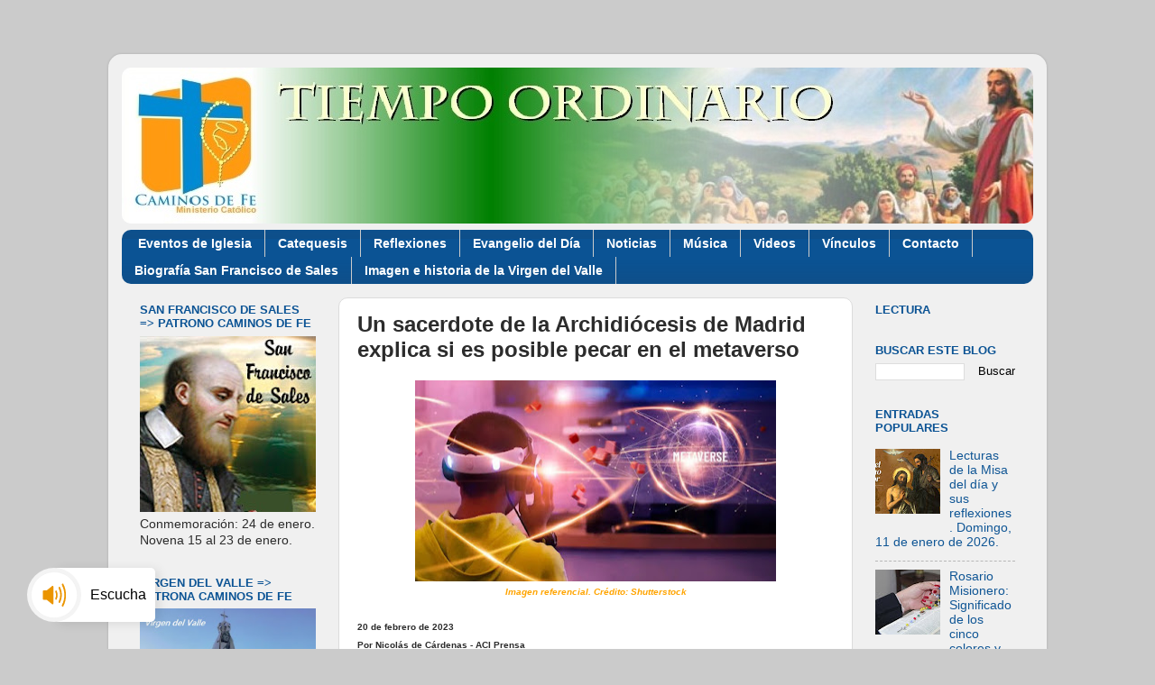

--- FILE ---
content_type: text/html; charset=UTF-8
request_url: https://www.caminosfe.org/2023/02/un-sacerdote-de-la-archidiocesis-de.html
body_size: 17866
content:
<!DOCTYPE html>
<html class='v2' dir='ltr' lang='es' xmlns='http://www.w3.org/1999/xhtml' xmlns:b='http://www.google.com/2005/gml/b' xmlns:data='http://www.google.com/2005/gml/data' xmlns:expr='http://www.google.com/2005/gml/expr'>
<head>
<link href='https://www.blogger.com/static/v1/widgets/335934321-css_bundle_v2.css' rel='stylesheet' type='text/css'/>
<meta content='width=1100' name='viewport'/>
<meta content='text/html; charset=UTF-8' http-equiv='Content-Type'/>
<meta content='blogger' name='generator'/>
<link href='https://www.caminosfe.org/favicon.ico' rel='icon' type='image/x-icon'/>
<link href='https://www.caminosfe.org/2023/02/un-sacerdote-de-la-archidiocesis-de.html' rel='canonical'/>
<link rel="alternate" type="application/atom+xml" title="Caminos de Fe - Atom" href="https://www.caminosfe.org/feeds/posts/default" />
<link rel="alternate" type="application/rss+xml" title="Caminos de Fe - RSS" href="https://www.caminosfe.org/feeds/posts/default?alt=rss" />
<link rel="service.post" type="application/atom+xml" title="Caminos de Fe - Atom" href="https://www.blogger.com/feeds/2748726259764197025/posts/default" />

<link rel="alternate" type="application/atom+xml" title="Caminos de Fe - Atom" href="https://www.caminosfe.org/feeds/7341734132703781412/comments/default" />
<!--Can't find substitution for tag [blog.ieCssRetrofitLinks]-->
<link href='https://blogger.googleusercontent.com/img/b/R29vZ2xl/AVvXsEj_81s3nnxgxu421E9dc_Kdnf-G9ak7rJPSGoauQS24la97smE0p_Wyb4Z0ilFLvuzUkszmYWbjv9p72OC03ceTdZ1-V5gXARrTHeYxOY0IAHuZAp5xS-coGLRvbWew3DwcY7jH3YEOHRU8xk-FUrHuamq8ngVvtss1GTd2szCnYUEuuqpQT9YQq59-Eg/w400-h223/pecado-en-el-metaverso.jpg' rel='image_src'/>
<meta content='El sacerdote Fernando Bielza de la Archidiócesis de Madrid (España) explica si es posible pecar también en el metaverso.' name='description'/>
<meta content='https://www.caminosfe.org/2023/02/un-sacerdote-de-la-archidiocesis-de.html' property='og:url'/>
<meta content='Un sacerdote de la Archidiócesis de Madrid explica si es posible pecar en el metaverso' property='og:title'/>
<meta content='El sacerdote Fernando Bielza de la Archidiócesis de Madrid (España) explica si es posible pecar también en el metaverso.' property='og:description'/>
<meta content='https://blogger.googleusercontent.com/img/b/R29vZ2xl/AVvXsEj_81s3nnxgxu421E9dc_Kdnf-G9ak7rJPSGoauQS24la97smE0p_Wyb4Z0ilFLvuzUkszmYWbjv9p72OC03ceTdZ1-V5gXARrTHeYxOY0IAHuZAp5xS-coGLRvbWew3DwcY7jH3YEOHRU8xk-FUrHuamq8ngVvtss1GTd2szCnYUEuuqpQT9YQq59-Eg/w1200-h630-p-k-no-nu/pecado-en-el-metaverso.jpg' property='og:image'/>
<title>Caminos de Fe: Un sacerdote de la Archidiócesis de Madrid explica si es posible pecar en el metaverso</title>
<style id='page-skin-1' type='text/css'><!--
/*-----------------------------------------------
Blogger Template Style
Name:     Picture Window
Designer: Blogger
URL:      www.blogger.com
----------------------------------------------- */
/* Variable definitions
====================
<Variable name="keycolor" description="Main Color" type="color" default="#1a222a"/>
<Variable name="body.background" description="Body Background" type="background"
color="#cbcbcb" default="#111111 url(//themes.googleusercontent.com/image?id=1OACCYOE0-eoTRTfsBuX1NMN9nz599ufI1Jh0CggPFA_sK80AGkIr8pLtYRpNUKPmwtEa) repeat-x fixed top center"/>
<Group description="Page Text" selector="body">
<Variable name="body.font" description="Font" type="font"
default="normal normal 15px Arial, Tahoma, Helvetica, FreeSans, sans-serif"/>
<Variable name="body.text.color" description="Text Color" type="color" default="#333333"/>
</Group>
<Group description="Backgrounds" selector=".body-fauxcolumns-outer">
<Variable name="body.background.color" description="Outer Background" type="color" default="#296695"/>
<Variable name="header.background.color" description="Header Background" type="color" default="transparent"/>
<Variable name="post.background.color" description="Post Background" type="color" default="#ffffff"/>
</Group>
<Group description="Links" selector=".main-outer">
<Variable name="link.color" description="Link Color" type="color" default="#336699"/>
<Variable name="link.visited.color" description="Visited Color" type="color" default="#6699cc"/>
<Variable name="link.hover.color" description="Hover Color" type="color" default="#33aaff"/>
</Group>
<Group description="Blog Title" selector=".header h1">
<Variable name="header.font" description="Title Font" type="font"
default="normal normal 36px Arial, Tahoma, Helvetica, FreeSans, sans-serif"/>
<Variable name="header.text.color" description="Text Color" type="color" default="#ffffff" />
</Group>
<Group description="Tabs Text" selector=".tabs-inner .widget li a">
<Variable name="tabs.font" description="Font" type="font"
default="normal normal 15px Arial, Tahoma, Helvetica, FreeSans, sans-serif"/>
<Variable name="tabs.text.color" description="Text Color" type="color" default="#ffffff"/>
<Variable name="tabs.selected.text.color" description="Selected Color" type="color" default="#105695"/>
</Group>
<Group description="Tabs Background" selector=".tabs-outer .PageList">
<Variable name="tabs.background.color" description="Background Color" type="color" default="transparent"/>
<Variable name="tabs.selected.background.color" description="Selected Color" type="color" default="transparent"/>
<Variable name="tabs.separator.color" description="Separator Color" type="color" default="transparent"/>
</Group>
<Group description="Post Title" selector="h3.post-title, .comments h4">
<Variable name="post.title.font" description="Title Font" type="font"
default="normal normal 18px Arial, Tahoma, Helvetica, FreeSans, sans-serif"/>
</Group>
<Group description="Date Header" selector=".date-header">
<Variable name="date.header.color" description="Text Color" type="color" default="#2c2c2c"/>
</Group>
<Group description="Post" selector=".post">
<Variable name="post.footer.text.color" description="Footer Text Color" type="color" default="#999999"/>
<Variable name="post.border.color" description="Border Color" type="color" default="#dddddd"/>
</Group>
<Group description="Gadgets" selector="h2">
<Variable name="widget.title.font" description="Title Font" type="font"
default="bold normal 13px Arial, Tahoma, Helvetica, FreeSans, sans-serif"/>
<Variable name="widget.title.text.color" description="Title Color" type="color" default="#888888"/>
</Group>
<Group description="Footer" selector=".footer-outer">
<Variable name="footer.text.color" description="Text Color" type="color" default="#cccccc"/>
<Variable name="footer.widget.title.text.color" description="Gadget Title Color" type="color" default="#aaaaaa"/>
</Group>
<Group description="Footer Links" selector=".footer-outer">
<Variable name="footer.link.color" description="Link Color" type="color" default="#99ccee"/>
<Variable name="footer.link.visited.color" description="Visited Color" type="color" default="#77aaee"/>
<Variable name="footer.link.hover.color" description="Hover Color" type="color" default="#33aaff"/>
</Group>
<Variable name="content.margin" description="Content Margin Top" type="length" default="20px" min="0" max="100px"/>
<Variable name="content.padding" description="Content Padding" type="length" default="0" min="0" max="100px"/>
<Variable name="content.background" description="Content Background" type="background"
default="transparent none repeat scroll top left"/>
<Variable name="content.border.radius" description="Content Border Radius" type="length" default="0" min="0" max="100px"/>
<Variable name="content.shadow.spread" description="Content Shadow Spread" type="length" default="0" min="0" max="100px"/>
<Variable name="header.padding" description="Header Padding" type="length" default="0" min="0" max="100px"/>
<Variable name="header.background.gradient" description="Header Gradient" type="url"
default="none"/>
<Variable name="header.border.radius" description="Header Border Radius" type="length" default="0" min="0" max="100px"/>
<Variable name="main.border.radius.top" description="Main Border Radius" type="length" default="20px" min="0" max="100px"/>
<Variable name="footer.border.radius.top" description="Footer Border Radius Top" type="length" default="0" min="0" max="100px"/>
<Variable name="footer.border.radius.bottom" description="Footer Border Radius Bottom" type="length" default="20px" min="0" max="100px"/>
<Variable name="region.shadow.spread" description="Main and Footer Shadow Spread" type="length" default="3px" min="0" max="100px"/>
<Variable name="region.shadow.offset" description="Main and Footer Shadow Offset" type="length" default="1px" min="-50px" max="50px"/>
<Variable name="tabs.background.gradient" description="Tab Background Gradient" type="url" default="none"/>
<Variable name="tab.selected.background.gradient" description="Selected Tab Background" type="url"
default="url(https://resources.blogblog.com/blogblog/data/1kt/transparent/white80.png)"/>
<Variable name="tab.background" description="Tab Background" type="background"
default="transparent url(https://resources.blogblog.com/blogblog/data/1kt/transparent/black50.png) repeat scroll top left"/>
<Variable name="tab.border.radius" description="Tab Border Radius" type="length" default="10px" min="0" max="100px"/>
<Variable name="tab.first.border.radius" description="First Tab Border Radius" type="length" default="10px" min="0" max="100px"/>
<Variable name="tabs.border.radius" description="Tabs Border Radius" type="length" default="0" min="0" max="100px"/>
<Variable name="tabs.spacing" description="Tab Spacing" type="length" default=".25em" min="0" max="10em"/>
<Variable name="tabs.margin.bottom" description="Tab Margin Bottom" type="length" default="0" min="0" max="100px"/>
<Variable name="tabs.margin.sides" description="Tab Margin Sides" type="length" default="20px" min="0" max="100px"/>
<Variable name="main.background" description="Main Background" type="background"
default="transparent url(https://resources.blogblog.com/blogblog/data/1kt/transparent/white80.png) repeat scroll top left"/>
<Variable name="main.padding.sides" description="Main Padding Sides" type="length" default="20px" min="0" max="100px"/>
<Variable name="footer.background" description="Footer Background" type="background"
default="transparent url(https://resources.blogblog.com/blogblog/data/1kt/transparent/black50.png) repeat scroll top left"/>
<Variable name="post.margin.sides" description="Post Margin Sides" type="length" default="-20px" min="-50px" max="50px"/>
<Variable name="post.border.radius" description="Post Border Radius" type="length" default="5px" min="0" max="100px"/>
<Variable name="widget.title.text.transform" description="Widget Title Text Transform" type="string" default="uppercase"/>
<Variable name="mobile.background.overlay" description="Mobile Background Overlay" type="string"
default="transparent none repeat scroll top left"/>
<Variable name="startSide" description="Side where text starts in blog language" type="automatic" default="left"/>
<Variable name="endSide" description="Side where text ends in blog language" type="automatic" default="right"/>
*/
/* Content
----------------------------------------------- */
body {
font: normal normal 15px Arial, Tahoma, Helvetica, FreeSans, sans-serif;
color: #2c2c2c;
background: #cbcbcb none no-repeat scroll center center;
}
html body .region-inner {
min-width: 0;
max-width: 100%;
width: auto;
}
.content-outer {
font-size: 90%;
}
a:link {
text-decoration:none;
color: #105695;
}
a:visited {
text-decoration:none;
color: #00376d;
}
a:hover {
text-decoration:underline;
color: #1056c9;
}
.content-outer {
background: transparent url(//www.blogblog.com/1kt/transparent/white80.png) repeat scroll top left;
-moz-border-radius: 15px;
-webkit-border-radius: 15px;
-goog-ms-border-radius: 15px;
border-radius: 15px;
-moz-box-shadow: 0 0 3px rgba(0, 0, 0, .15);
-webkit-box-shadow: 0 0 3px rgba(0, 0, 0, .15);
-goog-ms-box-shadow: 0 0 3px rgba(0, 0, 0, .15);
box-shadow: 0 0 3px rgba(0, 0, 0, .15);
margin: 30px auto;
}
.content-inner {
padding: 15px;
}
/* Header
----------------------------------------------- */
.header-outer {
background: #ffffff url(//www.blogblog.com/1kt/transparent/header_gradient_shade.png) repeat-x scroll top left;
_background-image: none;
color: #ffffff;
-moz-border-radius: 10px;
-webkit-border-radius: 10px;
-goog-ms-border-radius: 10px;
border-radius: 10px;
}
.Header img, .Header #header-inner {
-moz-border-radius: 10px;
-webkit-border-radius: 10px;
-goog-ms-border-radius: 10px;
border-radius: 10px;
}
.header-inner .Header .titlewrapper,
.header-inner .Header .descriptionwrapper {
padding-left: 30px;
padding-right: 30px;
}
.Header h1 {
font: normal normal 36px Arial, Tahoma, Helvetica, FreeSans, sans-serif;
text-shadow: 1px 1px 3px rgba(0, 0, 0, 0.3);
}
.Header h1 a {
color: #ffffff;
}
.Header .description {
font-size: 130%;
}
/* Tabs
----------------------------------------------- */
.tabs-inner {
margin: .5em 0 0;
padding: 0;
}
.tabs-inner .section {
margin: 0;
}
.tabs-inner .widget ul {
padding: 0;
background: #0b5394 url(//www.blogblog.com/1kt/transparent/tabs_gradient_shade.png) repeat scroll bottom;
-moz-border-radius: 10px;
-webkit-border-radius: 10px;
-goog-ms-border-radius: 10px;
border-radius: 10px;
}
.tabs-inner .widget li {
border: none;
}
.tabs-inner .widget li a {
display: inline-block;
padding: .5em 1em;
margin-right: 0;
color: #ffffff;
font: normal bold 14px 'Trebuchet MS', Trebuchet, sans-serif;
-moz-border-radius: 0 0 0 0;
-webkit-border-top-left-radius: 0;
-webkit-border-top-right-radius: 0;
-goog-ms-border-radius: 0 0 0 0;
border-radius: 0 0 0 0;
background: transparent none no-repeat scroll top left;
border-right: 1px solid #cbcbcb;
}
.tabs-inner .widget li:first-child a {
padding-left: 1.25em;
-moz-border-radius-topleft: 10px;
-moz-border-radius-bottomleft: 10px;
-webkit-border-top-left-radius: 10px;
-webkit-border-bottom-left-radius: 10px;
-goog-ms-border-top-left-radius: 10px;
-goog-ms-border-bottom-left-radius: 10px;
border-top-left-radius: 10px;
border-bottom-left-radius: 10px;
}
.tabs-inner .widget li.selected a,
.tabs-inner .widget li a:hover {
position: relative;
z-index: 1;
background: #107cde url(//www.blogblog.com/1kt/transparent/tabs_gradient_shade.png) repeat scroll bottom;
color: #000000;
-moz-box-shadow: 0 0 0 rgba(0, 0, 0, .15);
-webkit-box-shadow: 0 0 0 rgba(0, 0, 0, .15);
-goog-ms-box-shadow: 0 0 0 rgba(0, 0, 0, .15);
box-shadow: 0 0 0 rgba(0, 0, 0, .15);
}
/* Headings
----------------------------------------------- */
h2 {
font: bold normal 13px Arial, Tahoma, Helvetica, FreeSans, sans-serif;
text-transform: uppercase;
color: #0b5394;
margin: .5em 0;
}
/* Main
----------------------------------------------- */
.main-outer {
background: transparent none repeat scroll top center;
-moz-border-radius: 0 0 0 0;
-webkit-border-top-left-radius: 0;
-webkit-border-top-right-radius: 0;
-webkit-border-bottom-left-radius: 0;
-webkit-border-bottom-right-radius: 0;
-goog-ms-border-radius: 0 0 0 0;
border-radius: 0 0 0 0;
-moz-box-shadow: 0 0 0 rgba(0, 0, 0, .15);
-webkit-box-shadow: 0 0 0 rgba(0, 0, 0, .15);
-goog-ms-box-shadow: 0 0 0 rgba(0, 0, 0, .15);
box-shadow: 0 0 0 rgba(0, 0, 0, .15);
}
.main-inner {
padding: 15px 5px 20px;
}
.main-inner .column-center-inner {
padding: 0 0;
}
.main-inner .column-left-inner {
padding-left: 0;
}
.main-inner .column-right-inner {
padding-right: 0;
}
/* Posts
----------------------------------------------- */
h3.post-title {
margin: 0;
font: normal bold 24px 'Trebuchet MS', Trebuchet, sans-serif;
}
.comments h4 {
margin: 1em 0 0;
font: normal bold 24px 'Trebuchet MS', Trebuchet, sans-serif;
}
.date-header span {
color: #2c2c2c;
}
.post-outer {
background-color: #ffffff;
border: solid 1px #dcdcdc;
-moz-border-radius: 10px;
-webkit-border-radius: 10px;
border-radius: 10px;
-goog-ms-border-radius: 10px;
padding: 15px 20px;
margin: 0 -20px 20px;
}
.post-body {
line-height: 1.4;
font-size: 110%;
position: relative;
}
.post-header {
margin: 0 0 1.5em;
color: #989898;
line-height: 1.6;
}
.post-footer {
margin: .5em 0 0;
color: #989898;
line-height: 1.6;
}
#blog-pager {
font-size: 140%
}
#comments .comment-author {
padding-top: 1.5em;
border-top: dashed 1px #ccc;
border-top: dashed 1px rgba(128, 128, 128, .5);
background-position: 0 1.5em;
}
#comments .comment-author:first-child {
padding-top: 0;
border-top: none;
}
.avatar-image-container {
margin: .2em 0 0;
}
/* Comments
----------------------------------------------- */
.comments .comments-content .icon.blog-author {
background-repeat: no-repeat;
background-image: url([data-uri]);
}
.comments .comments-content .loadmore a {
border-top: 1px solid #1056c9;
border-bottom: 1px solid #1056c9;
}
.comments .continue {
border-top: 2px solid #1056c9;
}
/* Widgets
----------------------------------------------- */
.widget ul, .widget #ArchiveList ul.flat {
padding: 0;
list-style: none;
}
.widget ul li, .widget #ArchiveList ul.flat li {
border-top: dashed 1px #ccc;
border-top: dashed 1px rgba(128, 128, 128, .5);
}
.widget ul li:first-child, .widget #ArchiveList ul.flat li:first-child {
border-top: none;
}
.widget .post-body ul {
list-style: disc;
}
.widget .post-body ul li {
border: none;
}
/* Footer
----------------------------------------------- */
.footer-outer {
color:#ededed;
background: transparent url(https://resources.blogblog.com/blogblog/data/1kt/transparent/black50.png) repeat scroll top left;
-moz-border-radius: 10px 10px 10px 10px;
-webkit-border-top-left-radius: 10px;
-webkit-border-top-right-radius: 10px;
-webkit-border-bottom-left-radius: 10px;
-webkit-border-bottom-right-radius: 10px;
-goog-ms-border-radius: 10px 10px 10px 10px;
border-radius: 10px 10px 10px 10px;
-moz-box-shadow: 0 0 0 rgba(0, 0, 0, .15);
-webkit-box-shadow: 0 0 0 rgba(0, 0, 0, .15);
-goog-ms-box-shadow: 0 0 0 rgba(0, 0, 0, .15);
box-shadow: 0 0 0 rgba(0, 0, 0, .15);
}
.footer-inner {
padding: 10px 5px 20px;
}
.footer-outer a {
color: #e8dcff;
}
.footer-outer a:visited {
color: #aa98cb;
}
.footer-outer a:hover {
color: #ffffff;
}
.footer-outer .widget h2 {
color: #bababa;
}
/* Mobile
----------------------------------------------- */
html body.mobile {
height: auto;
}
html body.mobile {
min-height: 480px;
background-size: 100% auto;
}
.mobile .body-fauxcolumn-outer {
background: transparent none repeat scroll top left;
}
html .mobile .mobile-date-outer, html .mobile .blog-pager {
border-bottom: none;
background: transparent none repeat scroll top center;
margin-bottom: 10px;
}
.mobile .date-outer {
background: transparent none repeat scroll top center;
}
.mobile .header-outer, .mobile .main-outer,
.mobile .post-outer, .mobile .footer-outer {
-moz-border-radius: 0;
-webkit-border-radius: 0;
-goog-ms-border-radius: 0;
border-radius: 0;
}
.mobile .content-outer,
.mobile .main-outer,
.mobile .post-outer {
background: inherit;
border: none;
}
.mobile .content-outer {
font-size: 100%;
}
.mobile-link-button {
background-color: #105695;
}
.mobile-link-button a:link, .mobile-link-button a:visited {
color: #ffffff;
}
.mobile-index-contents {
color: #2c2c2c;
}
.mobile .tabs-inner .PageList .widget-content {
background: #107cde url(//www.blogblog.com/1kt/transparent/tabs_gradient_shade.png) repeat scroll bottom;
color: #000000;
}
.mobile .tabs-inner .PageList .widget-content .pagelist-arrow {
border-left: 1px solid #cbcbcb;
}

--></style>
<style id='template-skin-1' type='text/css'><!--
body {
min-width: 1040px;
}
.content-outer, .content-fauxcolumn-outer, .region-inner {
min-width: 1040px;
max-width: 1040px;
_width: 1040px;
}
.main-inner .columns {
padding-left: 240px;
padding-right: 200px;
}
.main-inner .fauxcolumn-center-outer {
left: 240px;
right: 200px;
/* IE6 does not respect left and right together */
_width: expression(this.parentNode.offsetWidth -
parseInt("240px") -
parseInt("200px") + 'px');
}
.main-inner .fauxcolumn-left-outer {
width: 240px;
}
.main-inner .fauxcolumn-right-outer {
width: 200px;
}
.main-inner .column-left-outer {
width: 240px;
right: 100%;
margin-left: -240px;
}
.main-inner .column-right-outer {
width: 200px;
margin-right: -200px;
}
#layout {
min-width: 0;
}
#layout .content-outer {
min-width: 0;
width: 800px;
}
#layout .region-inner {
min-width: 0;
width: auto;
}
body#layout div.add_widget {
padding: 8px;
}
body#layout div.add_widget a {
margin-left: 32px;
}
--></style>
<link href='https://www.blogger.com/dyn-css/authorization.css?targetBlogID=2748726259764197025&amp;zx=79f8442b-d327-4702-a89d-26af1289482a' media='none' onload='if(media!=&#39;all&#39;)media=&#39;all&#39;' rel='stylesheet'/><noscript><link href='https://www.blogger.com/dyn-css/authorization.css?targetBlogID=2748726259764197025&amp;zx=79f8442b-d327-4702-a89d-26af1289482a' rel='stylesheet'/></noscript>
<meta name='google-adsense-platform-account' content='ca-host-pub-1556223355139109'/>
<meta name='google-adsense-platform-domain' content='blogspot.com'/>

<!-- data-ad-client=ca-pub-8736551780747398 -->

</head>
<body class='loading'>
<div class='navbar no-items section' id='navbar' name='Barra de navegación'>
</div>
<div class='body-fauxcolumns'>
<div class='fauxcolumn-outer body-fauxcolumn-outer'>
<div class='cap-top'>
<div class='cap-left'></div>
<div class='cap-right'></div>
</div>
<div class='fauxborder-left'>
<div class='fauxborder-right'></div>
<div class='fauxcolumn-inner'>
</div>
</div>
<div class='cap-bottom'>
<div class='cap-left'></div>
<div class='cap-right'></div>
</div>
</div>
</div>
<div class='content'>
<div class='content-fauxcolumns'>
<div class='fauxcolumn-outer content-fauxcolumn-outer'>
<div class='cap-top'>
<div class='cap-left'></div>
<div class='cap-right'></div>
</div>
<div class='fauxborder-left'>
<div class='fauxborder-right'></div>
<div class='fauxcolumn-inner'>
</div>
</div>
<div class='cap-bottom'>
<div class='cap-left'></div>
<div class='cap-right'></div>
</div>
</div>
</div>
<div class='content-outer'>
<div class='content-cap-top cap-top'>
<div class='cap-left'></div>
<div class='cap-right'></div>
</div>
<div class='fauxborder-left content-fauxborder-left'>
<div class='fauxborder-right content-fauxborder-right'></div>
<div class='content-inner'>
<header>
<div class='header-outer'>
<div class='header-cap-top cap-top'>
<div class='cap-left'></div>
<div class='cap-right'></div>
</div>
<div class='fauxborder-left header-fauxborder-left'>
<div class='fauxborder-right header-fauxborder-right'></div>
<div class='region-inner header-inner'>
<div class='header section' id='header' name='Cabecera'><div class='widget Header' data-version='1' id='Header1'>
<div id='header-inner'>
<a href='https://www.caminosfe.org/' style='display: block'>
<img alt='Caminos de Fe' height='173px; ' id='Header1_headerimg' src='https://blogger.googleusercontent.com/img/a/AVvXsEgphDnPZy249CcBinTXww7DYGtpOnD3eDV-gbtA-rIRaMNnZytm2oxSAqBYWz9nTdeU2CZmA1sSRJXFbqNJ84KgsWQO90PigA8n_efK4P7g8z1K4NBr4Zi9qTa6xCtkpdUt1mifTAPN8yF9qXQYypnOWSJ5Z1pTX31aa79RSpe9xkWUl7EniW9_QsG2GHR8=s1055' style='display: block' width='1055px; '/>
</a>
</div>
</div></div>
</div>
</div>
<div class='header-cap-bottom cap-bottom'>
<div class='cap-left'></div>
<div class='cap-right'></div>
</div>
</div>
</header>
<div class='tabs-outer'>
<div class='tabs-cap-top cap-top'>
<div class='cap-left'></div>
<div class='cap-right'></div>
</div>
<div class='fauxborder-left tabs-fauxborder-left'>
<div class='fauxborder-right tabs-fauxborder-right'></div>
<div class='region-inner tabs-inner'>
<div class='tabs section' id='crosscol' name='Multicolumnas'><div class='widget PageList' data-version='1' id='PageList1'>
<div class='widget-content'>
<ul>
<li>
<a href='http://caminosfe.blogspot.com/search/label/Eventos%20Cat%C3%B3licos'>Eventos de Iglesia</a>
</li>
<li>
<a href='http://www.caminosfe.org/search/label/Papa%20Francisco%20-%20Catequesis'>Catequesis</a>
</li>
<li>
<a href='http://www.caminosfe.org/search/label/Reflexiones'>Reflexiones</a>
</li>
<li>
<a href='http://www.caminosfe.org/search/label/Evangelio%20del%20d%C3%ADa'>Evangelio del Día</a>
</li>
<li>
<a href='http://www.caminosfe.org/search/label/Noticias'>Noticias</a>
</li>
<li>
<a href='http://www.caminosfe.org/search/label/M%C3%BAsica%20Cat%C3%B3lica'>Música</a>
</li>
<li>
<a href='http://www.caminosfe.org/search/label/Videos'>Videos</a>
</li>
<li>
<a href='http://www.caminosfe.org/p/links.html'>Vínculos</a>
</li>
<li>
<a href='http://www.caminosfe.org/p/contacto_07.html'>Contacto</a>
</li>
<li>
<a href='https://www.caminosfe.org/p/san-francisco-de-sales.html'>Biografía San Francisco de Sales</a>
</li>
<li>
<a href='https://www.caminosfe.org/p/imagen-gigante-de-la-virgen-del-valle.html'>Imagen e historia de la Virgen del Valle</a>
</li>
</ul>
<div class='clear'></div>
</div>
</div></div>
<div class='tabs no-items section' id='crosscol-overflow' name='Cross-Column 2'></div>
</div>
</div>
<div class='tabs-cap-bottom cap-bottom'>
<div class='cap-left'></div>
<div class='cap-right'></div>
</div>
</div>
<div class='main-outer'>
<div class='main-cap-top cap-top'>
<div class='cap-left'></div>
<div class='cap-right'></div>
</div>
<div class='fauxborder-left main-fauxborder-left'>
<div class='fauxborder-right main-fauxborder-right'></div>
<div class='region-inner main-inner'>
<div class='columns fauxcolumns'>
<div class='fauxcolumn-outer fauxcolumn-center-outer'>
<div class='cap-top'>
<div class='cap-left'></div>
<div class='cap-right'></div>
</div>
<div class='fauxborder-left'>
<div class='fauxborder-right'></div>
<div class='fauxcolumn-inner'>
</div>
</div>
<div class='cap-bottom'>
<div class='cap-left'></div>
<div class='cap-right'></div>
</div>
</div>
<div class='fauxcolumn-outer fauxcolumn-left-outer'>
<div class='cap-top'>
<div class='cap-left'></div>
<div class='cap-right'></div>
</div>
<div class='fauxborder-left'>
<div class='fauxborder-right'></div>
<div class='fauxcolumn-inner'>
</div>
</div>
<div class='cap-bottom'>
<div class='cap-left'></div>
<div class='cap-right'></div>
</div>
</div>
<div class='fauxcolumn-outer fauxcolumn-right-outer'>
<div class='cap-top'>
<div class='cap-left'></div>
<div class='cap-right'></div>
</div>
<div class='fauxborder-left'>
<div class='fauxborder-right'></div>
<div class='fauxcolumn-inner'>
</div>
</div>
<div class='cap-bottom'>
<div class='cap-left'></div>
<div class='cap-right'></div>
</div>
</div>
<!-- corrects IE6 width calculation -->
<div class='columns-inner'>
<div class='column-center-outer'>
<div class='column-center-inner'>
<div class='main section' id='main' name='Principal'><div class='widget Blog' data-version='1' id='Blog1'>
<div class='blog-posts hfeed'>

          <div class="date-outer">
        

          <div class="date-posts">
        
<div class='post-outer'>
<div class='post hentry uncustomized-post-template' itemprop='blogPost' itemscope='itemscope' itemtype='http://schema.org/BlogPosting'>
<meta content='https://blogger.googleusercontent.com/img/b/R29vZ2xl/AVvXsEj_81s3nnxgxu421E9dc_Kdnf-G9ak7rJPSGoauQS24la97smE0p_Wyb4Z0ilFLvuzUkszmYWbjv9p72OC03ceTdZ1-V5gXARrTHeYxOY0IAHuZAp5xS-coGLRvbWew3DwcY7jH3YEOHRU8xk-FUrHuamq8ngVvtss1GTd2szCnYUEuuqpQT9YQq59-Eg/w400-h223/pecado-en-el-metaverso.jpg' itemprop='image_url'/>
<meta content='2748726259764197025' itemprop='blogId'/>
<meta content='7341734132703781412' itemprop='postId'/>
<a name='7341734132703781412'></a>
<h3 class='post-title entry-title' itemprop='name'>
Un sacerdote de la Archidiócesis de Madrid explica si es posible pecar en el metaverso
</h3>
<div class='post-header'>
<div class='post-header-line-1'></div>
</div>
<div class='post-body entry-content' id='post-body-7341734132703781412' itemprop='articleBody'>
<div class="separator" style="clear: both; text-align: center;"><a href="https://blogger.googleusercontent.com/img/b/R29vZ2xl/AVvXsEj_81s3nnxgxu421E9dc_Kdnf-G9ak7rJPSGoauQS24la97smE0p_Wyb4Z0ilFLvuzUkszmYWbjv9p72OC03ceTdZ1-V5gXARrTHeYxOY0IAHuZAp5xS-coGLRvbWew3DwcY7jH3YEOHRU8xk-FUrHuamq8ngVvtss1GTd2szCnYUEuuqpQT9YQq59-Eg/s900/pecado-en-el-metaverso.jpg" imageanchor="1" style="margin-left: 1em; margin-right: 1em;"><img border="0" data-original-height="500" data-original-width="900" height="223" src="https://blogger.googleusercontent.com/img/b/R29vZ2xl/AVvXsEj_81s3nnxgxu421E9dc_Kdnf-G9ak7rJPSGoauQS24la97smE0p_Wyb4Z0ilFLvuzUkszmYWbjv9p72OC03ceTdZ1-V5gXARrTHeYxOY0IAHuZAp5xS-coGLRvbWew3DwcY7jH3YEOHRU8xk-FUrHuamq8ngVvtss1GTd2szCnYUEuuqpQT9YQq59-Eg/w400-h223/pecado-en-el-metaverso.jpg" width="400" /></a></div><span style="color: #ffa400; font-size: x-small;"><div style="text-align: center;"><b><i>Imagen referencial. Crédito: Shutterstock</i></b></div></span><div><span style="font-size: x-small;"><b><br /></b></span><div style="text-align: justify;"><span style="font-size: x-small;"><b>20 de febrero de 2023&nbsp;</b></span></div><div style="text-align: justify;"><span style="font-size: x-small;"><b>Por Nicolás de Cárdenas - ACI Prensa</b></span></div><div style="text-align: justify;"><span style="font-size: x-small;"><b><br /></b></span></div><div style="text-align: justify;">El P. Fernando Bielza, sacerdote de la Archidiócesis de Madrid (España), responde a la cuestión sobre si el ser humano es capaz de pecar también en el metaverso, ese espacio virtual en el que se imita la realidad sin serlo.</div><div style="text-align: justify;"><br /></div><div style="text-align: justify;">Decenas de miles de personas en el mundo ya están haciendo uso del metaverso, ese entorno en el que se permiten interacciones con réplicas cibernéticas de objetos, personas y servicios del mundo real.</div><div style="text-align: justify;"><br /></div><span><a name="more"></a></span><div style="text-align: justify;">El Grupo de Delitos Tecnológicos de la Policía Nacional en España recientemente dio noticia de la detención del presunto autor del que se asegura que ha sido<a href="https://www.elmundo.es/espana/2023/02/04/63de3ecf21efa06b2a8b457a.html" target="_blank"> el primer delito en el mundo del metaverso</a>.</div><div style="text-align: justify;"><br /></div><div style="text-align: justify;">A colación de esta noticia, ACI Prensa ha consultado al sacerdote madrileño P. Fernando Bielza sobre la posibilidad de que se pueda pecar en este novedoso entorno.</div><div style="text-align: justify;"><br /></div><div style="text-align: justify;">El presbítero recuerda, en primer lugar, que las personas podemos pecar de &#8220;pensamiento, palabra, obra y omisión&#8221;, como recitamos los católicos en el acto de contrición. En el caso de los usuarios del metaverso, el P. Bielza considera evidente que &#8220;se puede pecar de omisión&#8221;, y lo explica de forma elocuente:</div><div style="text-align: justify;"><br /></div><div style="text-align: justify;">&#8220;Si estás jugando con un avatar, quiere decir que no estás haciendo cosas buenas que hacen la vida real valiosa. O sea que, de omisión. no me cabe ninguna duda&#8221;.</div><div style="text-align: justify;"><br /></div><div style="text-align: justify;">El P. Bielza expone que también es posible pecar de pensamiento dentro del metaverso.</div><div style="text-align: justify;"><br /></div><div style="text-align: justify;">&#8220;Si tú al final te refugias en un mundo, aunque sea falso, para dar rienda suelta a tu odio o codicia o a tu ambición, aunque no sea real&#8230; Si todas esas cosas alimentan tu corazón, te lo envenenan&#8221;, afirma.</div><div style="text-align: justify;"><br /></div><div style="text-align: justify;">Esto sucede de forma similar a quienes juegan videojuegos violentos: &#8220;Estas personas, después, muchas veces desarrollan conductas agresivas en la realidad. Lo cual quiere decir que su corazón se alimenta de violencia, aunque haya sido simulada en un videojuego&#8221;.</div><div style="text-align: justify;"><br /></div><div style="text-align: justify;">Por lo tanto, &#8220;también es posible pecar de pensamiento&#8221; como lo es codiciar los bienes ajenos o la mujer del prójimo, &#8220;por no decir odiar a alguien o tener una obsesión del tipo que sea&#8221;.</div><div style="text-align: justify;"><br /></div><div style="text-align: justify;">Así que &#8220;los pecados en el espíritu que te envenenen la vida&#8221; son posibles en el metaverso.</div><div style="text-align: justify;"><br /></div><div style="text-align: justify;">El P. Bielza plantea la situación compleja sobre los &#8220;actos no reales&#8221; sucedidos en el metaverso. &#191;Son pecaminosos?</div><div style="text-align: justify;"><br /></div><div style="text-align: justify;">&#8220;Podría ser que no sean pecado, que solo sea el pecado en el corazón. Pero claro, si resulta que a través de esos actos &#8216;no reales&#8217; al final te beneficias o abusas de algo en el mundo real, pues al final también se peca, claro&#8221;, asegura.</div><div style="text-align: justify;"><br /></div><div style="text-align: justify;"><b><span style="font-size: x-small;">Fuente:</span></b></div><div style="text-align: justify;"><a href="https://www.aciprensa.com/noticias/un-sacerdote-explica-si-es-posible-pecar-en-el-metaverso-37341" target="_blank"><span style="font-size: x-small;">https://www.aciprensa.com/noticias/un-sacerdote-explica-si-es-posible-pecar-en-el-metaverso-37341</span></a></div></div><div style="text-align: justify;"><br /></div>
<div style='clear: both;'></div>
</div>
<div class='post-footer'>
<div class='post-footer-line post-footer-line-1'>
<span class='post-author vcard'>
</span>
<span class='post-timestamp'>
</span>
<span class='post-comment-link'>
</span>
<span class='post-icons'>
</span>
<div class='post-share-buttons goog-inline-block'>
<a class='goog-inline-block share-button sb-email' href='https://www.blogger.com/share-post.g?blogID=2748726259764197025&postID=7341734132703781412&target=email' target='_blank' title='Enviar por correo electrónico'><span class='share-button-link-text'>Enviar por correo electrónico</span></a><a class='goog-inline-block share-button sb-blog' href='https://www.blogger.com/share-post.g?blogID=2748726259764197025&postID=7341734132703781412&target=blog' onclick='window.open(this.href, "_blank", "height=270,width=475"); return false;' target='_blank' title='Escribe un blog'><span class='share-button-link-text'>Escribe un blog</span></a><a class='goog-inline-block share-button sb-twitter' href='https://www.blogger.com/share-post.g?blogID=2748726259764197025&postID=7341734132703781412&target=twitter' target='_blank' title='Compartir en X'><span class='share-button-link-text'>Compartir en X</span></a><a class='goog-inline-block share-button sb-facebook' href='https://www.blogger.com/share-post.g?blogID=2748726259764197025&postID=7341734132703781412&target=facebook' onclick='window.open(this.href, "_blank", "height=430,width=640"); return false;' target='_blank' title='Compartir con Facebook'><span class='share-button-link-text'>Compartir con Facebook</span></a><a class='goog-inline-block share-button sb-pinterest' href='https://www.blogger.com/share-post.g?blogID=2748726259764197025&postID=7341734132703781412&target=pinterest' target='_blank' title='Compartir en Pinterest'><span class='share-button-link-text'>Compartir en Pinterest</span></a>
</div>
</div>
<div class='post-footer-line post-footer-line-2'>
<span class='post-labels'>
Etiquetas:
<a href='https://www.caminosfe.org/search/label/Noticias' rel='tag'>Noticias</a>
</span>
</div>
<div class='post-footer-line post-footer-line-3'>
<span class='post-location'>
</span>
</div>
</div>
</div>
<div class='comments' id='comments'>
<a name='comments'></a>
</div>
</div>

        </div></div>
      
</div>
<div class='blog-pager' id='blog-pager'>
<span id='blog-pager-newer-link'>
<a class='blog-pager-newer-link' href='https://www.caminosfe.org/2023/02/cantautora-catolica-adri-duque-inicia.html' id='Blog1_blog-pager-newer-link' title='Entrada más reciente'>Entrada más reciente</a>
</span>
<span id='blog-pager-older-link'>
<a class='blog-pager-older-link' href='https://www.caminosfe.org/2023/02/lecturas-de-la-misa-del-dia-y-sus_20.html' id='Blog1_blog-pager-older-link' title='Entrada antigua'>Entrada antigua</a>
</span>
<a class='home-link' href='https://www.caminosfe.org/'>Inicio</a>
</div>
<div class='clear'></div>
<div class='post-feeds'>
</div>
</div><div class='widget FeaturedPost' data-version='1' id='FeaturedPost1'>
<h2 class='title'>Entrada destacada</h2>
<div class='post-summary'>
<h3><a href='https://www.caminosfe.org/2026/01/cierre-puerta-santa-basilica-san-pedro.html'>Cierre puerta Santa Basílica San Pedro y homilía del Papa en la Misa de la Epifanía</a></h3>
<img class='image' src='https://blogger.googleusercontent.com/img/b/R29vZ2xl/AVvXsEh7vq768ikA6B6cvy1tq3MosM6sZRK4SeJ_2a6BqvmAUy4iUBrUl373oSulhf6N1rCmvCh_NZuC2lY4edpfwSDJJT7TAl9M3iuQ0jnyr8UMDoPJXVw26UYFblWy0Nr8K3_pLkMNa-iwzH7_o5rZmjj0LjkKX_PfLrm-6YhEL4Go_DKrbGGgi2gfTIKpKyoH/w400-h266/papa1-1767691956.webp'/>
</div>
<style type='text/css'>
    .image {
      width: 100%;
    }
  </style>
<div class='clear'></div>
</div></div>
</div>
</div>
<div class='column-left-outer'>
<div class='column-left-inner'>
<aside>
<div class='sidebar section' id='sidebar-left-1'><div class='widget Image' data-version='1' id='Image2'>
<h2>San Francisco de Sales =&gt; Patrono Caminos de Fe</h2>
<div class='widget-content'>
<a href='https://www.caminosfe.org/2019/01/patrono-ministerio-catolico-caminos-de.html'>
<img alt='San Francisco de Sales =&gt; Patrono Caminos de Fe' height='195' id='Image2_img' src='https://blogger.googleusercontent.com/img/b/R29vZ2xl/AVvXsEgzpaWaUoTslg_54OjXslIoyowSt7y77sghk3b1J4H8segkvE-IBkitX_dOr-qmNDJyomXQzpiUokwM-EAmjGirBOsoL94FmiHvoPIg_4lrjB9jmzi9Kg2-Vqc-WNRA6HDvqVAKfbeYCyWe/s195/558866_francisco%252Bsales.jpg' width='195'/>
</a>
<br/>
<span class='caption'>Conmemoración: 24 de enero. Novena 15 al 23 de enero.</span>
</div>
<div class='clear'></div>
</div><div class='widget Image' data-version='1' id='Image3'>
<h2>Virgen del Valle =&gt; Patrona Caminos de Fe</h2>
<div class='widget-content'>
<a href='https://www.caminosfe.org/p/imagen-gigante-de-la-virgen-del-valle.html'>
<img alt='Virgen del Valle =&gt; Patrona Caminos de Fe' height='155' id='Image3_img' src='https://blogger.googleusercontent.com/img/a/AVvXsEgwSsUiGRG3jeYiOBaUcJG0w4eLPi-O5Bz2dR_qhapv40Emp3rtsEGiOvkbwehXLEzssBXGiqVnUPhf0ybeII9ofhmz2PUHmrmVfxMDp_Tqi9N7G6xm3MNvLJ4IvApLvdUDCPMYcn15sStzFxenhbBGAKB-5lKrnPBeXhrJFnWEd-aMiZC1jli9ln7FuHxf=s232' width='232'/>
</a>
<br/>
<span class='caption'>Conmemoración: sábado posterior a la Pascua de Resurrección.</span>
</div>
<div class='clear'></div>
</div><div class='widget Image' data-version='1' id='Image6'>
<h2>Podcast</h2>
<div class='widget-content'>
<a href='https://www.caminosfe.org/p/podcast-caminos-de-fe.html'>
<img alt='Podcast' height='195' id='Image6_img' src='https://blogger.googleusercontent.com/img/b/R29vZ2xl/AVvXsEhCperLYJLlgWQhiXK_OpOtuLeApt98mgFdjMJmd95nvkzqP9NbQtNQQQGdGJxaXuhHQJx7OsjcKzI6SP0fR9teP-GxL5viZS-wYflz5_9TUGqjRJia5XbQ7kUQtm6UlYWDFMJz6V3Qa4Y/s1600/Captura+de+Pantalla+2019-09-12+a+la%2528s%2529+10.06.48.png' width='195'/>
</a>
<br/>
</div>
<div class='clear'></div>
</div><div class='widget Image' data-version='1' id='Image4'>
<h2>Libro gratuito para leer y compartir</h2>
<div class='widget-content'>
<a href='https://editorialsobrevuelo.blogspot.com/2016/08/libro-el-angel-de-la-vida_21.html'>
<img alt='Libro gratuito para leer y compartir' height='195' id='Image4_img' src='https://blogger.googleusercontent.com/img/b/R29vZ2xl/AVvXsEh5_NBOcWhhsn4aty9bFmDi9s_sr93wsEhuK-Arvr_FSYBJQHgGi6fNF3C22J7bv03E3Si_F5p-1oQfBPLmxuMFOkL2mqlXxH5cP3IOR8jbF3iAWEa-iM1jKYWzcT4tpPUP2pUtsB3tqaI/s195/Portada+El+%25C3%2581ngel+de+la+Vida.jpg' width='125'/>
</a>
<br/>
<span class='caption'>Nos lleva de la mano por el camino de la vida humana, desde su concepción hasta la muerte natural.</span>
</div>
<div class='clear'></div>
</div><div class='widget Text' data-version='1' id='Text1'>
<div class='widget-content'>
<b></b><b><span class="Apple-style-span">"Confía en el Señor toda tu vida y fíate de Él, que Él sabrá lo que hace"</span></b><div><b>Salmo 37, 5</b></div><div><b></b></div>
</div>
<div class='clear'></div>
</div><div class='widget Label' data-version='1' id='Label1'>
<h2>Secciones:</h2>
<div class='widget-content list-label-widget-content'>
<ul>
<li>
<a dir='ltr' href='https://www.caminosfe.org/search/label/100%20Aniversario%20Provincia%20CR'>100 Aniversario Provincia CR</a>
</li>
<li>
<a dir='ltr' href='https://www.caminosfe.org/search/label/Asamblea%20Eclesial%20Lat.%20y%20Caribe'>Asamblea Eclesial Lat. y Caribe</a>
</li>
<li>
<a dir='ltr' href='https://www.caminosfe.org/search/label/Avisos'>Avisos</a>
</li>
<li>
<a dir='ltr' href='https://www.caminosfe.org/search/label/Bio%C3%A9tica'>Bioética</a>
</li>
<li>
<a dir='ltr' href='https://www.caminosfe.org/search/label/Congreso%20Eucar%C3%ADstico'>Congreso Eucarístico</a>
</li>
<li>
<a dir='ltr' href='https://www.caminosfe.org/search/label/C%C3%B3nclave%202025'>Cónclave 2025</a>
</li>
<li>
<a dir='ltr' href='https://www.caminosfe.org/search/label/Ecumenismo'>Ecumenismo</a>
</li>
<li>
<a dir='ltr' href='https://www.caminosfe.org/search/label/Encuentro%20sobre%20menores'>Encuentro sobre menores</a>
</li>
<li>
<a dir='ltr' href='https://www.caminosfe.org/search/label/Evangelio%20del%20d%C3%ADa'>Evangelio del día</a>
</li>
<li>
<a dir='ltr' href='https://www.caminosfe.org/search/label/Eventos%20Cat%C3%B3licos'>Eventos Católicos</a>
</li>
<li>
<a dir='ltr' href='https://www.caminosfe.org/search/label/Experiencias%20de%20fe'>Experiencias de fe</a>
</li>
<li>
<a dir='ltr' href='https://www.caminosfe.org/search/label/Inteligencia%20Artificial'>Inteligencia Artificial</a>
</li>
<li>
<a dir='ltr' href='https://www.caminosfe.org/search/label/JMJ%20Di%C3%B3cesis%202024'>JMJ Diócesis 2024</a>
</li>
<li>
<a dir='ltr' href='https://www.caminosfe.org/search/label/JMJ%20Lisboa%202023'>JMJ Lisboa 2023</a>
</li>
<li>
<a dir='ltr' href='https://www.caminosfe.org/search/label/JMJ%20Se%C3%BAl%202027'>JMJ Seúl 2027</a>
</li>
<li>
<a dir='ltr' href='https://www.caminosfe.org/search/label/JMN%20Roma%202024'>JMN Roma 2024</a>
</li>
<li>
<a dir='ltr' href='https://www.caminosfe.org/search/label/Jornadas%20de%20la%20Juventud'>Jornadas de la Juventud</a>
</li>
<li>
<a dir='ltr' href='https://www.caminosfe.org/search/label/Jubileo%20Ordinario%202025'>Jubileo Ordinario 2025</a>
</li>
<li>
<a dir='ltr' href='https://www.caminosfe.org/search/label/Jubileo%20de%20la%20Misericordia'>Jubileo de la Misericordia</a>
</li>
<li>
<a dir='ltr' href='https://www.caminosfe.org/search/label/Medio%20Ambiente'>Medio Ambiente</a>
</li>
<li>
<a dir='ltr' href='https://www.caminosfe.org/search/label/Mensajes%20de%20la%20CECOR'>Mensajes de la CECOR</a>
</li>
<li>
<a dir='ltr' href='https://www.caminosfe.org/search/label/Mensajes%20especiales'>Mensajes especiales</a>
</li>
<li>
<a dir='ltr' href='https://www.caminosfe.org/search/label/Milagros%20Eucar%C3%ADsticos'>Milagros Eucarísticos</a>
</li>
<li>
<a dir='ltr' href='https://www.caminosfe.org/search/label/M%C3%BAsica%20Cat%C3%B3lica'>Música Católica</a>
</li>
<li>
<a dir='ltr' href='https://www.caminosfe.org/search/label/Normativa'>Normativa</a>
</li>
<li>
<a dir='ltr' href='https://www.caminosfe.org/search/label/Noticias'>Noticias</a>
</li>
<li>
<a dir='ltr' href='https://www.caminosfe.org/search/label/Obras%20Misionales%20Pontificias'>Obras Misionales Pontificias</a>
</li>
<li>
<a dir='ltr' href='https://www.caminosfe.org/search/label/Oraciones'>Oraciones</a>
</li>
<li>
<a dir='ltr' href='https://www.caminosfe.org/search/label/Papa%20Francisco%20-%20Catequesis'>Papa Francisco - Catequesis</a>
</li>
<li>
<a dir='ltr' href='https://www.caminosfe.org/search/label/Papa%20Francisco%20-%20Discursos'>Papa Francisco - Discursos</a>
</li>
<li>
<a dir='ltr' href='https://www.caminosfe.org/search/label/Papa%20Francisco%20-%20Homil%C3%ADas'>Papa Francisco - Homilías</a>
</li>
<li>
<a dir='ltr' href='https://www.caminosfe.org/search/label/Papa%20Francisco%20-%20Intenciones'>Papa Francisco - Intenciones</a>
</li>
<li>
<a dir='ltr' href='https://www.caminosfe.org/search/label/Papa%20Francisco%20-%20Varios'>Papa Francisco - Varios</a>
</li>
<li>
<a dir='ltr' href='https://www.caminosfe.org/search/label/Papa%20Francisco%20-%20Viajes'>Papa Francisco - Viajes</a>
</li>
<li>
<a dir='ltr' href='https://www.caminosfe.org/search/label/Papa%20Francisco%20-%20%C3%81ngelus'>Papa Francisco - Ángelus</a>
</li>
<li>
<a dir='ltr' href='https://www.caminosfe.org/search/label/Papa%20Le%C3%B3n%20XIV%20-%20Catequesis'>Papa León XIV - Catequesis</a>
</li>
<li>
<a dir='ltr' href='https://www.caminosfe.org/search/label/Papa%20Le%C3%B3n%20XIV%20-%20Discursos'>Papa León XIV - Discursos</a>
</li>
<li>
<a dir='ltr' href='https://www.caminosfe.org/search/label/Papa%20Le%C3%B3n%20XIV%20-%20Exhortaciones'>Papa León XIV - Exhortaciones</a>
</li>
<li>
<a dir='ltr' href='https://www.caminosfe.org/search/label/Papa%20Le%C3%B3n%20XIV%20-%20Homil%C3%ADas'>Papa León XIV - Homilías</a>
</li>
<li>
<a dir='ltr' href='https://www.caminosfe.org/search/label/Papa%20Le%C3%B3n%20XIV%20-%20Intenciones'>Papa León XIV - Intenciones</a>
</li>
<li>
<a dir='ltr' href='https://www.caminosfe.org/search/label/Papa%20Le%C3%B3n%20XIV%20-%20Varios'>Papa León XIV - Varios</a>
</li>
<li>
<a dir='ltr' href='https://www.caminosfe.org/search/label/Papa%20Le%C3%B3n%20XIV%20-%20%C3%81ngelus'>Papa León XIV - Ángelus</a>
</li>
<li>
<a dir='ltr' href='https://www.caminosfe.org/search/label/Reflexiones'>Reflexiones</a>
</li>
<li>
<a dir='ltr' href='https://www.caminosfe.org/search/label/Santoral'>Santoral</a>
</li>
<li>
<a dir='ltr' href='https://www.caminosfe.org/search/label/S%C3%ADnodo%20de%20la%20Amazon%C3%ADa'>Sínodo de la Amazonía</a>
</li>
<li>
<a dir='ltr' href='https://www.caminosfe.org/search/label/S%C3%ADnodo%20de%20la%20familia'>Sínodo de la familia</a>
</li>
<li>
<a dir='ltr' href='https://www.caminosfe.org/search/label/S%C3%ADnodo%20de%20la%20sinodalidad'>Sínodo de la sinodalidad</a>
</li>
<li>
<a dir='ltr' href='https://www.caminosfe.org/search/label/S%C3%ADnodo%20de%20los%20j%C3%B3venes'>Sínodo de los jóvenes</a>
</li>
<li>
<a dir='ltr' href='https://www.caminosfe.org/search/label/Vida%20y%20Familia'>Vida y Familia</a>
</li>
<li>
<a dir='ltr' href='https://www.caminosfe.org/search/label/Videos%20Canal%20YouTube'>Videos Canal YouTube</a>
</li>
<li>
<a dir='ltr' href='https://www.caminosfe.org/search/label/Virgen%20Mar%C3%ADa'>Virgen María</a>
</li>
</ul>
<div class='clear'></div>
</div>
</div>
<div class='widget HTML' data-version='1' id='HTML1'>
<h2 class='title'>About</h2>
<div class='widget-content'>
</div>
<div class='clear'></div>
</div><div class='widget PageList' data-version='1' id='PageList9'>
<div>
<ul>
<li><a href='https://www.caminosfe.org/'>Inicio</a></li>
</ul>
<div class='clear'></div>
</div>
</div></div>
</aside>
</div>
</div>
<div class='column-right-outer'>
<div class='column-right-inner'>
<aside>
<div class='sidebar section' id='sidebar-right-1'><div class='widget HTML' data-version='1' id='HTML7'>
<h2 class='title'>Lectura</h2>
<div class='widget-content'>
<script src="https://webreader.naturalreaders.com/nr-webreader.js" defer="defer"></script>
<script>
    window.addEventListener("DOMContentLoaded", function() {
        if (typeof NRWebReader != 'undefined') {
            window['NRWebReader'] = new NRWebReader({
            widget_id: "5ular7z1dq"  // DO NOT REMOVE. This is your widget ID for your WebReader
            });
        }
    }); 
</script>
</div>
<div class='clear'></div>
</div><div class='widget BlogSearch' data-version='1' id='BlogSearch1'>
<h2 class='title'>Buscar este blog</h2>
<div class='widget-content'>
<div id='BlogSearch1_form'>
<form action='https://www.caminosfe.org/search' class='gsc-search-box' target='_top'>
<table cellpadding='0' cellspacing='0' class='gsc-search-box'>
<tbody>
<tr>
<td class='gsc-input'>
<input autocomplete='off' class='gsc-input' name='q' size='10' title='search' type='text' value=''/>
</td>
<td class='gsc-search-button'>
<input class='gsc-search-button' title='search' type='submit' value='Buscar'/>
</td>
</tr>
</tbody>
</table>
</form>
</div>
</div>
<div class='clear'></div>
</div><div class='widget PopularPosts' data-version='1' id='PopularPosts1'>
<h2>Entradas populares</h2>
<div class='widget-content popular-posts'>
<ul>
<li>
<div class='item-thumbnail-only'>
<div class='item-thumbnail'>
<a href='https://www.caminosfe.org/2026/01/lecturas-de-la-misa-del-dia-y-sus_11.html' target='_blank'>
<img alt='' border='0' src='https://blogger.googleusercontent.com/img/b/R29vZ2xl/AVvXsEjuRpY82btYtjkZfCeFsCzNjgoU7np2DvinzivZhi3rYvSB-xRSp7rOK0lUKbcM04mNODwAUoP0u1E3bOSdRHRSABkkZ8MY-Cn4liVe8a64SI00dfNISlbvRIszV4euTWhgpu2oXwoVg9t14f-objhpVo_2Ccd88TCNi6sP-v6ygZEoIktECvOSR2rq98sm/w72-h72-p-k-no-nu/Bautismo%20del%20Se%C3%B1or%20-%20Enero%20(3).jpg'/>
</a>
</div>
<div class='item-title'><a href='https://www.caminosfe.org/2026/01/lecturas-de-la-misa-del-dia-y-sus_11.html'>Lecturas de la Misa del día y sus reflexiones. Domingo, 11 de enero de 2026.</a></div>
</div>
<div style='clear: both;'></div>
</li>
<li>
<div class='item-thumbnail-only'>
<div class='item-thumbnail'>
<a href='https://www.caminosfe.org/2024/10/rosario-misionero-significado-de-los.html' target='_blank'>
<img alt='' border='0' src='https://blogger.googleusercontent.com/img/b/R29vZ2xl/AVvXsEhnNWjO8nVFMd6KRAd8jZd_bhcKwKuwBZYImj-Y4Zh07TZ_UlLq92lI02Xim4_HxwZrXxhUF0lO4J_mnX4H-Z3ngVJXvaXuOHu7a3kRi9WXPqpX5tXGYBn1fjLIcK_8C2QJKzfnah3madV0aB3XXGanGZafwUqOkoPxznt2oryQYSQ-g2UnlIyc5BN18cd3/w72-h72-p-k-no-nu/rosario-misionero-1.jpg'/>
</a>
</div>
<div class='item-title'><a href='https://www.caminosfe.org/2024/10/rosario-misionero-significado-de-los.html'>Rosario Misionero: Significado de los cinco colores y cómo rezarlo paso a paso</a></div>
</div>
<div style='clear: both;'></div>
</li>
<li>
<div class='item-thumbnail-only'>
<div class='item-thumbnail'>
<a href='https://www.caminosfe.org/2026/01/papa-leon-xiv-proclama-el-ano-jubilar.html' target='_blank'>
<img alt='' border='0' src='https://blogger.googleusercontent.com/img/b/R29vZ2xl/AVvXsEhUUhQOO8EPI3-dGSQ19PpM9woUVQp18zsDB5vpIxkGlz-9xSlVfHfa9P-z1UJOPlLkUGVFRyZmxd_3p13MBsgvVq8ITy_Bd02zgI7DHUGzDqq6jHbr25Ru1CzcAmR2XDX2Hlip9U45oHhlnC-1b5ctS_8tJ8IRaKEfo9ZhDMMuGcKeq53R1IRMpnZrKxNj/w72-h72-p-k-no-nu/cq5dam.thumbnail.cropped.750.422.jpeg'/>
</a>
</div>
<div class='item-title'><a href='https://www.caminosfe.org/2026/01/papa-leon-xiv-proclama-el-ano-jubilar.html'>Papa León XIV proclama el Año Jubilar Franciscano y otorga la gracia de la indulgencia plenaria. Oración especial</a></div>
</div>
<div style='clear: both;'></div>
</li>
<li>
<div class='item-thumbnail-only'>
<div class='item-thumbnail'>
<a href='https://www.caminosfe.org/2026/01/lecturas-de-la-misa-del-dia-y-sus_12.html' target='_blank'>
<img alt='' border='0' src='https://blogger.googleusercontent.com/img/b/R29vZ2xl/AVvXsEhe3ttHNGu0lShnfHVCKeSJ2RzlRpE-5yIBdUUtQOH0Zfw7QHFEjk-MfwG1W_BJi_t_eP3nOP0iQU79fPfsYO-iNOyRjlYamPKSzezI18kJrr0Rk_LcEkzc6sE6FhLQPXUm2jwnAMUvkLNUD5kcUaLMmKB4q0n9hEz1w6LplhFoFJ99CxjW_Y37np73TaRl/w72-h72-p-k-no-nu/Santos%20Margarita%20y%20Antonio%20Mar%C3%ADa%20-%2012%20Enero.jpg'/>
</a>
</div>
<div class='item-title'><a href='https://www.caminosfe.org/2026/01/lecturas-de-la-misa-del-dia-y-sus_12.html'>Lecturas de la Misa del día y sus reflexiones. Lunes, 12 de enero de 2026.</a></div>
</div>
<div style='clear: both;'></div>
</li>
<li>
<div class='item-thumbnail-only'>
<div class='item-thumbnail'>
<a href='https://www.caminosfe.org/2026/01/lecturas-de-la-misa-del-dia-y-sus_15.html' target='_blank'>
<img alt='' border='0' src='https://blogger.googleusercontent.com/img/b/R29vZ2xl/AVvXsEhK1sbly9Qmjgfxu8CpetY41vwadQvM9RUAc7IZxp9g-jhiGA4HLldCBT5QUHCDnpHdTfL6VVgb_h16KffhqAH2AA8gzf9q2O4JuFNXG7ZyvQOWg9xMh7ESicGcUfbhCqlbnwRZHVyxlEh3v_41O6eO0aCTP_Bq00ioHozdmQzkAlTdrD1eqR7b55g3uAG8/w72-h72-p-k-no-nu/Cristo%20de%20Esquipulas%20-%2015%20Enero%20(ajustada).jpg'/>
</a>
</div>
<div class='item-title'><a href='https://www.caminosfe.org/2026/01/lecturas-de-la-misa-del-dia-y-sus_15.html'>Lecturas de la Misa del día y sus reflexiones. Jueves, 15 de enero de 2026.</a></div>
</div>
<div style='clear: both;'></div>
</li>
</ul>
<div class='clear'></div>
</div>
</div><div class='widget HTML' data-version='1' id='HTML6'>
<h2 class='title'>Información del Vaticano</h2>
<div class='widget-content'>
<div style="width:170px;"><script type="text/javascript" src="//widgets.vatican.va/w1/?l=4"></script></div>
</div>
<div class='clear'></div>
</div><div class='widget Feed' data-version='1' id='Feed1'>
<h2>
</h2>
<div class='widget-content' id='Feed1_feedItemListDisplay'>
<span style='filter: alpha(25); opacity: 0.25;'>
<a href='http://www.aciprensa.com/rss/noticias.xml'>Cargando...</a>
</span>
</div>
<div class='clear'></div>
</div><div class='widget Feed' data-version='1' id='Feed4'>
<h2>
</h2>
<div class='widget-content' id='Feed4_feedItemListDisplay'>
<span style='filter: alpha(25); opacity: 0.25;'>
<a href='http://www.ewtnnoticias.com/rss.php?sec_id=4'>Cargando...</a>
</span>
</div>
<div class='clear'></div>
</div></div>
</aside>
</div>
</div>
</div>
<div style='clear: both'></div>
<!-- columns -->
</div>
<!-- main -->
</div>
</div>
<div class='main-cap-bottom cap-bottom'>
<div class='cap-left'></div>
<div class='cap-right'></div>
</div>
</div>
<footer>
<div class='footer-outer'>
<div class='footer-cap-top cap-top'>
<div class='cap-left'></div>
<div class='cap-right'></div>
</div>
<div class='fauxborder-left footer-fauxborder-left'>
<div class='fauxborder-right footer-fauxborder-right'></div>
<div class='region-inner footer-inner'>
<div class='foot no-items section' id='footer-1'></div>
<table border='0' cellpadding='0' cellspacing='0' class='section-columns columns-3'>
<tbody>
<tr>
<td class='first columns-cell'>
<div class='foot section' id='footer-2-1'><div class='widget Image' data-version='1' id='Image1'>
<h2>Visite nuestro sitio:</h2>
<div class='widget-content'>
<a href='http://www.somosprovida.blogspot.com'>
<img alt='Visite nuestro sitio:' height='69' id='Image1_img' src='https://blogger.googleusercontent.com/img/b/R29vZ2xl/AVvXsEjFmVf7oHgXmo883j3obZX5ebGOdoBW3xrqXmTsHY_XsaPl5zb5xVRnGlj1ygd9fgEZq8XhqiZvkbWyB1IgkAHL2g8u8imDnRdWtwUvr96TBbMN6JS1kWkAgV_k288P_jt6kBf9uYHEoxw/s303/somos+pro+vida+banner+1.jpg' width='303'/>
</a>
<br/>
<span class='caption'>Dedicado a defender la vida humana desde su concepción. Dígamos siempre "Sí a la Vida"</span>
</div>
<div class='clear'></div>
</div><div class='widget HTML' data-version='1' id='HTML5'>
<div class='widget-content'>
<a href='http://www.bloguerosconelpapa.org'><img src="https://blogger.googleusercontent.com/img/b/R29vZ2xl/AVvXsEgSB3bvIoER-QpqIco11deKSmwm8N2eVbw1pp6ZaZZsg-f4QEmOgU060gIjl9jNo1c9Lmu1akV485YKDWsOg31tCimYHk92K9UbUTC60Qwn5Pc9Jxqlfj0u_FE_SokdMjrYquqZLQQZHOzh/s1600/enlazanos220px.png" alt="Blogueros con el Papa" border="0"  /></a>
</div>
<div class='clear'></div>
</div><div class='widget Translate' data-version='1' id='Translate1'>
<h2 class='title'>Translate</h2>
<div id='google_translate_element'></div>
<script>
    function googleTranslateElementInit() {
      new google.translate.TranslateElement({
        pageLanguage: 'es',
        autoDisplay: 'true',
        layout: google.translate.TranslateElement.InlineLayout.SIMPLE
      }, 'google_translate_element');
    }
  </script>
<script src='//translate.google.com/translate_a/element.js?cb=googleTranslateElementInit'></script>
<div class='clear'></div>
</div></div>
</td>
<td class='columns-cell'>
<div class='foot section' id='footer-2-2'><div class='widget Subscribe' data-version='1' id='Subscribe1'>
<div style='white-space:nowrap'>
<h2 class='title'>Suscribirse a Caminos de Fe</h2>
<div class='widget-content'>
<div class='subscribe-wrapper subscribe-type-POST'>
<div class='subscribe expanded subscribe-type-POST' id='SW_READER_LIST_Subscribe1POST' style='display:none;'>
<div class='top'>
<span class='inner' onclick='return(_SW_toggleReaderList(event, "Subscribe1POST"));'>
<img class='subscribe-dropdown-arrow' src='https://resources.blogblog.com/img/widgets/arrow_dropdown.gif'/>
<img align='absmiddle' alt='' border='0' class='feed-icon' src='https://resources.blogblog.com/img/icon_feed12.png'/>
Entradas
</span>
<div class='feed-reader-links'>
<a class='feed-reader-link' href='https://www.netvibes.com/subscribe.php?url=https%3A%2F%2Fwww.caminosfe.org%2Ffeeds%2Fposts%2Fdefault' target='_blank'>
<img src='https://resources.blogblog.com/img/widgets/subscribe-netvibes.png'/>
</a>
<a class='feed-reader-link' href='https://add.my.yahoo.com/content?url=https%3A%2F%2Fwww.caminosfe.org%2Ffeeds%2Fposts%2Fdefault' target='_blank'>
<img src='https://resources.blogblog.com/img/widgets/subscribe-yahoo.png'/>
</a>
<a class='feed-reader-link' href='https://www.caminosfe.org/feeds/posts/default' target='_blank'>
<img align='absmiddle' class='feed-icon' src='https://resources.blogblog.com/img/icon_feed12.png'/>
                  Atom
                </a>
</div>
</div>
<div class='bottom'></div>
</div>
<div class='subscribe' id='SW_READER_LIST_CLOSED_Subscribe1POST' onclick='return(_SW_toggleReaderList(event, "Subscribe1POST"));'>
<div class='top'>
<span class='inner'>
<img class='subscribe-dropdown-arrow' src='https://resources.blogblog.com/img/widgets/arrow_dropdown.gif'/>
<span onclick='return(_SW_toggleReaderList(event, "Subscribe1POST"));'>
<img align='absmiddle' alt='' border='0' class='feed-icon' src='https://resources.blogblog.com/img/icon_feed12.png'/>
Entradas
</span>
</span>
</div>
<div class='bottom'></div>
</div>
</div>
<div class='subscribe-wrapper subscribe-type-PER_POST'>
<div class='subscribe expanded subscribe-type-PER_POST' id='SW_READER_LIST_Subscribe1PER_POST' style='display:none;'>
<div class='top'>
<span class='inner' onclick='return(_SW_toggleReaderList(event, "Subscribe1PER_POST"));'>
<img class='subscribe-dropdown-arrow' src='https://resources.blogblog.com/img/widgets/arrow_dropdown.gif'/>
<img align='absmiddle' alt='' border='0' class='feed-icon' src='https://resources.blogblog.com/img/icon_feed12.png'/>
Comentarios
</span>
<div class='feed-reader-links'>
<a class='feed-reader-link' href='https://www.netvibes.com/subscribe.php?url=https%3A%2F%2Fwww.caminosfe.org%2Ffeeds%2F7341734132703781412%2Fcomments%2Fdefault' target='_blank'>
<img src='https://resources.blogblog.com/img/widgets/subscribe-netvibes.png'/>
</a>
<a class='feed-reader-link' href='https://add.my.yahoo.com/content?url=https%3A%2F%2Fwww.caminosfe.org%2Ffeeds%2F7341734132703781412%2Fcomments%2Fdefault' target='_blank'>
<img src='https://resources.blogblog.com/img/widgets/subscribe-yahoo.png'/>
</a>
<a class='feed-reader-link' href='https://www.caminosfe.org/feeds/7341734132703781412/comments/default' target='_blank'>
<img align='absmiddle' class='feed-icon' src='https://resources.blogblog.com/img/icon_feed12.png'/>
                  Atom
                </a>
</div>
</div>
<div class='bottom'></div>
</div>
<div class='subscribe' id='SW_READER_LIST_CLOSED_Subscribe1PER_POST' onclick='return(_SW_toggleReaderList(event, "Subscribe1PER_POST"));'>
<div class='top'>
<span class='inner'>
<img class='subscribe-dropdown-arrow' src='https://resources.blogblog.com/img/widgets/arrow_dropdown.gif'/>
<span onclick='return(_SW_toggleReaderList(event, "Subscribe1PER_POST"));'>
<img align='absmiddle' alt='' border='0' class='feed-icon' src='https://resources.blogblog.com/img/icon_feed12.png'/>
Comentarios
</span>
</span>
</div>
<div class='bottom'></div>
</div>
</div>
<div style='clear:both'></div>
</div>
</div>
<div class='clear'></div>
</div></div>
</td>
<td class='columns-cell'>
<div class='foot section' id='footer-2-3'><div class='widget Stats' data-version='1' id='Stats1'>
<h2>&#161;Nuestros visitantes!</h2>
<div class='widget-content'>
<div id='Stats1_content' style='display: none;'>
<script src='https://www.gstatic.com/charts/loader.js' type='text/javascript'></script>
<span id='Stats1_sparklinespan' style='display:inline-block; width:75px; height:30px'></span>
<span class='counter-wrapper text-counter-wrapper' id='Stats1_totalCount'>
</span>
<div class='clear'></div>
</div>
</div>
</div><div class='widget HTML' data-version='1' id='HTML3'>
<h2 class='title'>Blogger templates</h2>
<div class='widget-content'>
<script>(function(d){
  var js, id = 'facebook-jssdk'; if (d.getElementById(id)) {return;}
  js = d.createElement('script'); js.id = id; js.async = true;
  js.src = "//connect.facebook.net/en_US/all.js#xfbml=1";
  d.getElementsByTagName('head')[0].appendChild(js);
}(document));</script>
<div class="fb-like-box" data-href="http://www.facebook.com/pages/Caminos-de-Fe/279970102029799" data-width="290" data-high="600" data-show-faces="true" data-stream="false" data-header="true"></div>
</div>
<div class='clear'></div>
</div><div class='widget HTML' data-version='1' id='HTML2'>
<h2 class='title'>Blogroll</h2>
<div class='widget-content'>
<!-- Statcounter code for Caminos de Fe http://caminosfe.org on Blogger -->
<script type="text/javascript">
//<![CDATA[
var sc_project=5756888; 
var sc_invisible=0; 
var sc_security="96b2d320"; 
var scJsHost = "https://";
document.write("<sc"+"ript type='text/javascript' src='" + scJsHost+ "statcounter.com/counter/counter_xhtml.js'></"+"script>");
//]]>
</script>
<noscript><div class="statcounter"><a title="Web Analytics" href="https://statcounter.com/" class="statcounter"><img class="statcounter" src="https://c.statcounter.com/5756888/0/96b2d320/0/" alt="Web Analytics" /></a></div></noscript>
<!-- End of Statcounter Code -->
</div>
<div class='clear'></div>
</div></div>
</td>
</tr>
</tbody>
</table>
<!-- outside of the include in order to lock Attribution widget -->
<div class='foot section' id='footer-3' name='Pie de página'><div class='widget Attribution' data-version='1' id='Attribution1'>
<div class='widget-content' style='text-align: center;'>
Caminos de Fe, 2009-2019. Los contenidos de este sitio pueden ser utilizados mencionando al autor. Con la tecnología de <a href='https://www.blogger.com' target='_blank'>Blogger</a>.
</div>
<div class='clear'></div>
</div></div>
</div>
</div>
<div class='footer-cap-bottom cap-bottom'>
<div class='cap-left'></div>
<div class='cap-right'></div>
</div>
</div>
</footer>
<!-- content -->
</div>
</div>
<div class='content-cap-bottom cap-bottom'>
<div class='cap-left'></div>
<div class='cap-right'></div>
</div>
</div>
</div>
<script type='text/javascript'>
    window.setTimeout(function() {
        document.body.className = document.body.className.replace('loading', '');
      }, 10);
  </script>

<script type="text/javascript" src="https://www.blogger.com/static/v1/widgets/3845888474-widgets.js"></script>
<script type='text/javascript'>
window['__wavt'] = 'AOuZoY6ubVOYGQVX8Oq8u4k4hTE2jaIZDw:1768544824657';_WidgetManager._Init('//www.blogger.com/rearrange?blogID\x3d2748726259764197025','//www.caminosfe.org/2023/02/un-sacerdote-de-la-archidiocesis-de.html','2748726259764197025');
_WidgetManager._SetDataContext([{'name': 'blog', 'data': {'blogId': '2748726259764197025', 'title': 'Caminos de Fe', 'url': 'https://www.caminosfe.org/2023/02/un-sacerdote-de-la-archidiocesis-de.html', 'canonicalUrl': 'https://www.caminosfe.org/2023/02/un-sacerdote-de-la-archidiocesis-de.html', 'homepageUrl': 'https://www.caminosfe.org/', 'searchUrl': 'https://www.caminosfe.org/search', 'canonicalHomepageUrl': 'https://www.caminosfe.org/', 'blogspotFaviconUrl': 'https://www.caminosfe.org/favicon.ico', 'bloggerUrl': 'https://www.blogger.com', 'hasCustomDomain': true, 'httpsEnabled': true, 'enabledCommentProfileImages': true, 'gPlusViewType': 'FILTERED_POSTMOD', 'adultContent': false, 'analyticsAccountNumber': '', 'encoding': 'UTF-8', 'locale': 'es', 'localeUnderscoreDelimited': 'es', 'languageDirection': 'ltr', 'isPrivate': false, 'isMobile': false, 'isMobileRequest': false, 'mobileClass': '', 'isPrivateBlog': false, 'isDynamicViewsAvailable': true, 'feedLinks': '\x3clink rel\x3d\x22alternate\x22 type\x3d\x22application/atom+xml\x22 title\x3d\x22Caminos de Fe - Atom\x22 href\x3d\x22https://www.caminosfe.org/feeds/posts/default\x22 /\x3e\n\x3clink rel\x3d\x22alternate\x22 type\x3d\x22application/rss+xml\x22 title\x3d\x22Caminos de Fe - RSS\x22 href\x3d\x22https://www.caminosfe.org/feeds/posts/default?alt\x3drss\x22 /\x3e\n\x3clink rel\x3d\x22service.post\x22 type\x3d\x22application/atom+xml\x22 title\x3d\x22Caminos de Fe - Atom\x22 href\x3d\x22https://www.blogger.com/feeds/2748726259764197025/posts/default\x22 /\x3e\n\n\x3clink rel\x3d\x22alternate\x22 type\x3d\x22application/atom+xml\x22 title\x3d\x22Caminos de Fe - Atom\x22 href\x3d\x22https://www.caminosfe.org/feeds/7341734132703781412/comments/default\x22 /\x3e\n', 'meTag': '', 'adsenseClientId': 'ca-pub-8736551780747398', 'adsenseHostId': 'ca-host-pub-1556223355139109', 'adsenseHasAds': false, 'adsenseAutoAds': false, 'boqCommentIframeForm': true, 'loginRedirectParam': '', 'view': '', 'dynamicViewsCommentsSrc': '//www.blogblog.com/dynamicviews/4224c15c4e7c9321/js/comments.js', 'dynamicViewsScriptSrc': '//www.blogblog.com/dynamicviews/2dfa401275732ff9', 'plusOneApiSrc': 'https://apis.google.com/js/platform.js', 'disableGComments': true, 'interstitialAccepted': false, 'sharing': {'platforms': [{'name': 'Obtener enlace', 'key': 'link', 'shareMessage': 'Obtener enlace', 'target': ''}, {'name': 'Facebook', 'key': 'facebook', 'shareMessage': 'Compartir en Facebook', 'target': 'facebook'}, {'name': 'Escribe un blog', 'key': 'blogThis', 'shareMessage': 'Escribe un blog', 'target': 'blog'}, {'name': 'X', 'key': 'twitter', 'shareMessage': 'Compartir en X', 'target': 'twitter'}, {'name': 'Pinterest', 'key': 'pinterest', 'shareMessage': 'Compartir en Pinterest', 'target': 'pinterest'}, {'name': 'Correo electr\xf3nico', 'key': 'email', 'shareMessage': 'Correo electr\xf3nico', 'target': 'email'}], 'disableGooglePlus': true, 'googlePlusShareButtonWidth': 0, 'googlePlusBootstrap': '\x3cscript type\x3d\x22text/javascript\x22\x3ewindow.___gcfg \x3d {\x27lang\x27: \x27es\x27};\x3c/script\x3e'}, 'hasCustomJumpLinkMessage': false, 'jumpLinkMessage': 'Leer m\xe1s', 'pageType': 'item', 'postId': '7341734132703781412', 'postImageThumbnailUrl': 'https://blogger.googleusercontent.com/img/b/R29vZ2xl/AVvXsEj_81s3nnxgxu421E9dc_Kdnf-G9ak7rJPSGoauQS24la97smE0p_Wyb4Z0ilFLvuzUkszmYWbjv9p72OC03ceTdZ1-V5gXARrTHeYxOY0IAHuZAp5xS-coGLRvbWew3DwcY7jH3YEOHRU8xk-FUrHuamq8ngVvtss1GTd2szCnYUEuuqpQT9YQq59-Eg/s72-w400-c-h223/pecado-en-el-metaverso.jpg', 'postImageUrl': 'https://blogger.googleusercontent.com/img/b/R29vZ2xl/AVvXsEj_81s3nnxgxu421E9dc_Kdnf-G9ak7rJPSGoauQS24la97smE0p_Wyb4Z0ilFLvuzUkszmYWbjv9p72OC03ceTdZ1-V5gXARrTHeYxOY0IAHuZAp5xS-coGLRvbWew3DwcY7jH3YEOHRU8xk-FUrHuamq8ngVvtss1GTd2szCnYUEuuqpQT9YQq59-Eg/w400-h223/pecado-en-el-metaverso.jpg', 'pageName': 'Un sacerdote de la Archidi\xf3cesis de Madrid explica si es posible pecar en el metaverso', 'pageTitle': 'Caminos de Fe: Un sacerdote de la Archidi\xf3cesis de Madrid explica si es posible pecar en el metaverso', 'metaDescription': 'El sacerdote Fernando Bielza de la Archidi\xf3cesis de Madrid (Espa\xf1a) explica si es posible pecar tambi\xe9n en el metaverso.'}}, {'name': 'features', 'data': {}}, {'name': 'messages', 'data': {'edit': 'Editar', 'linkCopiedToClipboard': 'El enlace se ha copiado en el Portapapeles.', 'ok': 'Aceptar', 'postLink': 'Enlace de la entrada'}}, {'name': 'template', 'data': {'name': 'custom', 'localizedName': 'Personalizado', 'isResponsive': false, 'isAlternateRendering': false, 'isCustom': true}}, {'name': 'view', 'data': {'classic': {'name': 'classic', 'url': '?view\x3dclassic'}, 'flipcard': {'name': 'flipcard', 'url': '?view\x3dflipcard'}, 'magazine': {'name': 'magazine', 'url': '?view\x3dmagazine'}, 'mosaic': {'name': 'mosaic', 'url': '?view\x3dmosaic'}, 'sidebar': {'name': 'sidebar', 'url': '?view\x3dsidebar'}, 'snapshot': {'name': 'snapshot', 'url': '?view\x3dsnapshot'}, 'timeslide': {'name': 'timeslide', 'url': '?view\x3dtimeslide'}, 'isMobile': false, 'title': 'Un sacerdote de la Archidi\xf3cesis de Madrid explica si es posible pecar en el metaverso', 'description': 'El sacerdote Fernando Bielza de la Archidi\xf3cesis de Madrid (Espa\xf1a) explica si es posible pecar tambi\xe9n en el metaverso.', 'featuredImage': 'https://blogger.googleusercontent.com/img/b/R29vZ2xl/AVvXsEj_81s3nnxgxu421E9dc_Kdnf-G9ak7rJPSGoauQS24la97smE0p_Wyb4Z0ilFLvuzUkszmYWbjv9p72OC03ceTdZ1-V5gXARrTHeYxOY0IAHuZAp5xS-coGLRvbWew3DwcY7jH3YEOHRU8xk-FUrHuamq8ngVvtss1GTd2szCnYUEuuqpQT9YQq59-Eg/w400-h223/pecado-en-el-metaverso.jpg', 'url': 'https://www.caminosfe.org/2023/02/un-sacerdote-de-la-archidiocesis-de.html', 'type': 'item', 'isSingleItem': true, 'isMultipleItems': false, 'isError': false, 'isPage': false, 'isPost': true, 'isHomepage': false, 'isArchive': false, 'isLabelSearch': false, 'postId': 7341734132703781412}}]);
_WidgetManager._RegisterWidget('_HeaderView', new _WidgetInfo('Header1', 'header', document.getElementById('Header1'), {}, 'displayModeFull'));
_WidgetManager._RegisterWidget('_PageListView', new _WidgetInfo('PageList1', 'crosscol', document.getElementById('PageList1'), {'title': '', 'links': [{'isCurrentPage': false, 'href': 'http://caminosfe.blogspot.com/search/label/Eventos%20Cat%C3%B3licos', 'title': 'Eventos de Iglesia'}, {'isCurrentPage': false, 'href': 'http://www.caminosfe.org/search/label/Papa%20Francisco%20-%20Catequesis', 'title': 'Catequesis'}, {'isCurrentPage': false, 'href': 'http://www.caminosfe.org/search/label/Reflexiones', 'title': 'Reflexiones'}, {'isCurrentPage': false, 'href': 'http://www.caminosfe.org/search/label/Evangelio%20del%20d%C3%ADa', 'title': 'Evangelio del D\xeda'}, {'isCurrentPage': false, 'href': 'http://www.caminosfe.org/search/label/Noticias', 'title': 'Noticias'}, {'isCurrentPage': false, 'href': 'http://www.caminosfe.org/search/label/M%C3%BAsica%20Cat%C3%B3lica', 'title': 'M\xfasica'}, {'isCurrentPage': false, 'href': 'http://www.caminosfe.org/search/label/Videos', 'title': 'Videos'}, {'isCurrentPage': false, 'href': 'http://www.caminosfe.org/p/links.html', 'title': 'V\xednculos'}, {'isCurrentPage': false, 'href': 'http://www.caminosfe.org/p/contacto_07.html', 'title': 'Contacto'}, {'isCurrentPage': false, 'href': 'https://www.caminosfe.org/p/san-francisco-de-sales.html', 'id': '7841990333120494104', 'title': 'Biograf\xeda San Francisco de Sales'}, {'isCurrentPage': false, 'href': 'https://www.caminosfe.org/p/imagen-gigante-de-la-virgen-del-valle.html', 'id': '4203022488140047043', 'title': 'Imagen e historia de la Virgen del Valle'}], 'mobile': false, 'showPlaceholder': true, 'hasCurrentPage': false}, 'displayModeFull'));
_WidgetManager._RegisterWidget('_BlogView', new _WidgetInfo('Blog1', 'main', document.getElementById('Blog1'), {'cmtInteractionsEnabled': false, 'lightboxEnabled': true, 'lightboxModuleUrl': 'https://www.blogger.com/static/v1/jsbin/498020680-lbx__es.js', 'lightboxCssUrl': 'https://www.blogger.com/static/v1/v-css/828616780-lightbox_bundle.css'}, 'displayModeFull'));
_WidgetManager._RegisterWidget('_FeaturedPostView', new _WidgetInfo('FeaturedPost1', 'main', document.getElementById('FeaturedPost1'), {}, 'displayModeFull'));
_WidgetManager._RegisterWidget('_ImageView', new _WidgetInfo('Image2', 'sidebar-left-1', document.getElementById('Image2'), {'resize': true}, 'displayModeFull'));
_WidgetManager._RegisterWidget('_ImageView', new _WidgetInfo('Image3', 'sidebar-left-1', document.getElementById('Image3'), {'resize': true}, 'displayModeFull'));
_WidgetManager._RegisterWidget('_ImageView', new _WidgetInfo('Image6', 'sidebar-left-1', document.getElementById('Image6'), {'resize': true}, 'displayModeFull'));
_WidgetManager._RegisterWidget('_ImageView', new _WidgetInfo('Image4', 'sidebar-left-1', document.getElementById('Image4'), {'resize': true}, 'displayModeFull'));
_WidgetManager._RegisterWidget('_TextView', new _WidgetInfo('Text1', 'sidebar-left-1', document.getElementById('Text1'), {}, 'displayModeFull'));
_WidgetManager._RegisterWidget('_LabelView', new _WidgetInfo('Label1', 'sidebar-left-1', document.getElementById('Label1'), {}, 'displayModeFull'));
_WidgetManager._RegisterWidget('_HTMLView', new _WidgetInfo('HTML1', 'sidebar-left-1', document.getElementById('HTML1'), {}, 'displayModeFull'));
_WidgetManager._RegisterWidget('_PageListView', new _WidgetInfo('PageList9', 'sidebar-left-1', document.getElementById('PageList9'), {'title': 'Pages - Menu', 'links': [{'isCurrentPage': false, 'href': 'https://www.caminosfe.org/', 'title': 'Inicio'}], 'mobile': false, 'showPlaceholder': true, 'hasCurrentPage': false}, 'displayModeFull'));
_WidgetManager._RegisterWidget('_HTMLView', new _WidgetInfo('HTML7', 'sidebar-right-1', document.getElementById('HTML7'), {}, 'displayModeFull'));
_WidgetManager._RegisterWidget('_BlogSearchView', new _WidgetInfo('BlogSearch1', 'sidebar-right-1', document.getElementById('BlogSearch1'), {}, 'displayModeFull'));
_WidgetManager._RegisterWidget('_PopularPostsView', new _WidgetInfo('PopularPosts1', 'sidebar-right-1', document.getElementById('PopularPosts1'), {}, 'displayModeFull'));
_WidgetManager._RegisterWidget('_HTMLView', new _WidgetInfo('HTML6', 'sidebar-right-1', document.getElementById('HTML6'), {}, 'displayModeFull'));
_WidgetManager._RegisterWidget('_FeedView', new _WidgetInfo('Feed1', 'sidebar-right-1', document.getElementById('Feed1'), {'title': '', 'showItemDate': false, 'showItemAuthor': false, 'feedUrl': 'http://www.aciprensa.com/rss/noticias.xml', 'numItemsShow': 5, 'loadingMsg': 'Cargando...', 'openLinksInNewWindow': true, 'useFeedWidgetServ': 'true'}, 'displayModeFull'));
_WidgetManager._RegisterWidget('_FeedView', new _WidgetInfo('Feed4', 'sidebar-right-1', document.getElementById('Feed4'), {'title': '', 'showItemDate': false, 'showItemAuthor': false, 'feedUrl': 'http://www.ewtnnoticias.com/rss.php?sec_id\x3d4', 'numItemsShow': 5, 'loadingMsg': 'Cargando...', 'openLinksInNewWindow': true, 'useFeedWidgetServ': 'true'}, 'displayModeFull'));
_WidgetManager._RegisterWidget('_ImageView', new _WidgetInfo('Image1', 'footer-2-1', document.getElementById('Image1'), {'resize': true}, 'displayModeFull'));
_WidgetManager._RegisterWidget('_HTMLView', new _WidgetInfo('HTML5', 'footer-2-1', document.getElementById('HTML5'), {}, 'displayModeFull'));
_WidgetManager._RegisterWidget('_TranslateView', new _WidgetInfo('Translate1', 'footer-2-1', document.getElementById('Translate1'), {}, 'displayModeFull'));
_WidgetManager._RegisterWidget('_SubscribeView', new _WidgetInfo('Subscribe1', 'footer-2-2', document.getElementById('Subscribe1'), {}, 'displayModeFull'));
_WidgetManager._RegisterWidget('_StatsView', new _WidgetInfo('Stats1', 'footer-2-3', document.getElementById('Stats1'), {'title': '\xa1Nuestros visitantes!', 'showGraphicalCounter': false, 'showAnimatedCounter': false, 'showSparkline': true, 'statsUrl': '//www.caminosfe.org/b/stats?style\x3dBLACK_TRANSPARENT\x26timeRange\x3dALL_TIME\x26token\x3dAPq4FmBmsUZSCM5DYp_4A0UDL1cySmHhTggy65JezX9XqoDKtDUcszS_qvmHAa0ihsZ4hYnl_-4CfXx4rfEyLXmr3SHOoHCfxQ'}, 'displayModeFull'));
_WidgetManager._RegisterWidget('_HTMLView', new _WidgetInfo('HTML3', 'footer-2-3', document.getElementById('HTML3'), {}, 'displayModeFull'));
_WidgetManager._RegisterWidget('_HTMLView', new _WidgetInfo('HTML2', 'footer-2-3', document.getElementById('HTML2'), {}, 'displayModeFull'));
_WidgetManager._RegisterWidget('_AttributionView', new _WidgetInfo('Attribution1', 'footer-3', document.getElementById('Attribution1'), {}, 'displayModeFull'));
</script>
</body>
</html>

--- FILE ---
content_type: text/html; charset=UTF-8
request_url: https://www.caminosfe.org/b/stats?style=BLACK_TRANSPARENT&timeRange=ALL_TIME&token=APq4FmBmsUZSCM5DYp_4A0UDL1cySmHhTggy65JezX9XqoDKtDUcszS_qvmHAa0ihsZ4hYnl_-4CfXx4rfEyLXmr3SHOoHCfxQ
body_size: 18
content:
{"total":1707046,"sparklineOptions":{"backgroundColor":{"fillOpacity":0.1,"fill":"#000000"},"series":[{"areaOpacity":0.3,"color":"#202020"}]},"sparklineData":[[0,33],[1,33],[2,27],[3,32],[4,39],[5,100],[6,41],[7,69],[8,29],[9,34],[10,27],[11,35],[12,44],[13,30],[14,27],[15,23],[16,28],[17,23],[18,26],[19,18],[20,21],[21,23],[22,25],[23,21],[24,27],[25,29],[26,26],[27,24],[28,43],[29,18]],"nextTickMs":50704}

--- FILE ---
content_type: text/javascript; charset=UTF-8
request_url: https://www.caminosfe.org/2023/02/un-sacerdote-de-la-archidiocesis-de.html?action=getFeed&widgetId=Feed1&widgetType=Feed&responseType=js&xssi_token=AOuZoY6ubVOYGQVX8Oq8u4k4hTE2jaIZDw%3A1768544824657
body_size: 469
content:
try {
_WidgetManager._HandleControllerResult('Feed1', 'getFeed',{'status': 'ok', 'feed': {'entries': [{'title': 'Am\xe9rica Latina, la experiencia que marc\xf3 al nuevo Arzobispo de Nueva York', 'link': 'https://www.aciprensa.com/noticias/121089/la-relacion-de-mons-ronald-a-hicks-con-latinoamerica', 'publishedDate': '2026-01-15T17:17:00.000-08:00', 'author': ''}, {'title': 'A 100 a\xf1os de la Guerra Cristera: Lo que debes saber sobre la \u201cCristiada\u201d', 'link': 'https://www.aciprensa.com/noticias/121087/a-100-anos-de-la-guerra-cristera-lo-que-debes-saber-sobre-la-cristiada', 'publishedDate': '2026-01-15T16:15:00.000-08:00', 'author': ''}, {'title': 'Ciudad Eten se proyecta como epicentro del turismo eucar\xedstico en Am\xe9rica \nLatina, destaca estudio acad\xe9mico', 'link': 'https://www.aciprensa.com/noticias/121085/ciudad-eten-en-peru-se-proyecta-como-epicentro-del-turismo-eucaristico-en-america-latina-segun-estudio', 'publishedDate': '2026-01-15T14:39:00.000-08:00', 'author': ''}, {'title': 'Los t\xedtulos de Jes\xfas que nos muestran qui\xe9n es y por qu\xe9 vino al mundo', 'link': 'https://www.aciprensa.com/noticias/121041/los-titulos-de-jesus-que-descubren-quien-es-y-su-mision', 'publishedDate': '2026-01-15T14:01:00.000-08:00', 'author': ''}, {'title': 'Muere a los 94 a\xf1os una catequista que form\xf3 generaciones de ac\xf3litos en el \namor a la Misa', 'link': 'https://www.aciprensa.com/noticias/121077/muere-a-los-94-anos-la-catequista-estela-uribe-que-formo-generaciones-de-acolitos-en-el-amor-a-la-misa', 'publishedDate': '2026-01-15T13:02:00.000-08:00', 'author': ''}], 'title': 'Noticias de ACI Prensa'}});
} catch (e) {
  if (typeof log != 'undefined') {
    log('HandleControllerResult failed: ' + e);
  }
}
